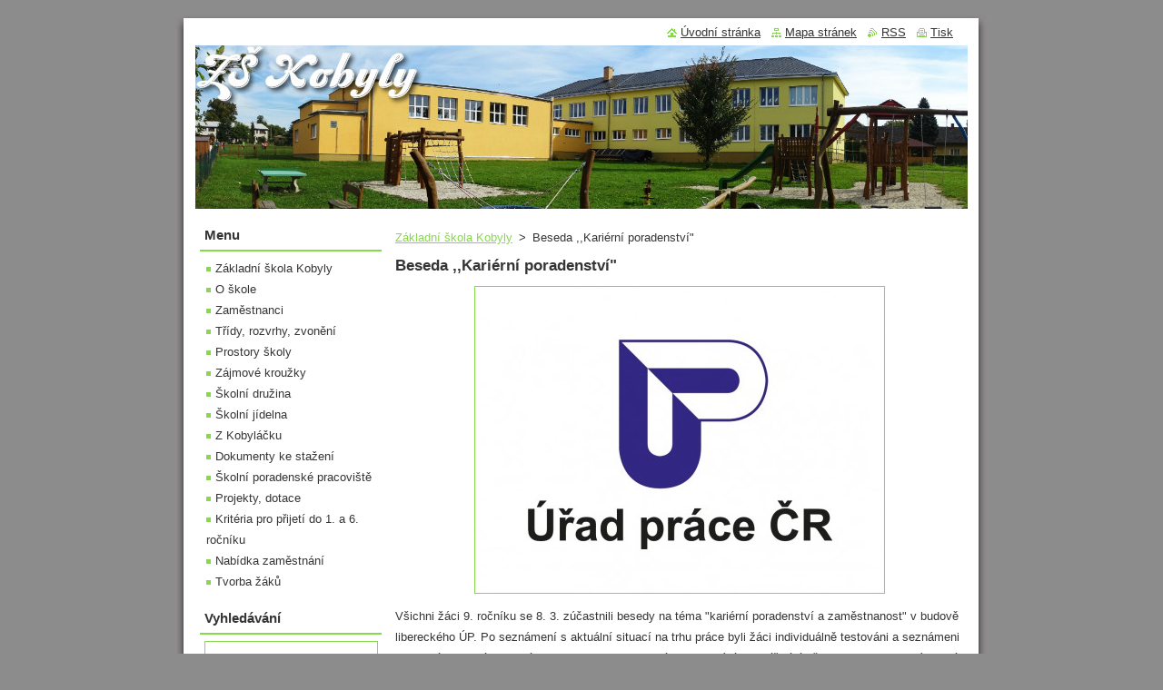

--- FILE ---
content_type: text/html; charset=UTF-8
request_url: https://www.zskobyly.cz/products/beseda-karijerni-poradenstvi/
body_size: 5753
content:
<!--[if lte IE 9]><!DOCTYPE HTML PUBLIC "-//W3C//DTD HTML 4.01 Transitional//EN" "https://www.w3.org/TR/html4/loose.dtd"><![endif]-->
<!DOCTYPE html>
<!--[if IE]><html class="ie" lang="cs"><![endif]-->
<!--[if gt IE 9]><!--> 
<html lang="cs">
<!--<![endif]-->
  <head>
    <!--[if lt IE 8]><meta http-equiv="X-UA-Compatible" content="IE=EmulateIE7"><![endif]--><!--[if IE 8]><meta http-equiv="X-UA-Compatible" content="IE=EmulateIE8"><![endif]--><!--[if IE 9]><meta http-equiv="X-UA-Compatible" content="IE=EmulateIE9"><![endif]-->
    <base href="https://www.zskobyly.cz/">
  <meta charset="utf-8">
  <meta name="description" content="">
  <meta name="keywords" content="">
  <meta name="generator" content="Webnode">
  <meta name="apple-mobile-web-app-capable" content="yes">
  <meta name="apple-mobile-web-app-status-bar-style" content="black">
  <meta name="format-detection" content="telephone=no">
    <link rel="icon" type="image/svg+xml" href="/favicon.svg" sizes="any">  <link rel="icon" type="image/svg+xml" href="/favicon16.svg" sizes="16x16">  <link rel="icon" href="/favicon.ico">  <link rel="stylesheet" href="https://www.zskobyly.cz/wysiwyg/system.style.css">
<link rel="canonical" href="https://www.zskobyly.cz/products/beseda-karijerni-poradenstvi/">
<script type="text/javascript">(function(i,s,o,g,r,a,m){i['GoogleAnalyticsObject']=r;i[r]=i[r]||function(){
			(i[r].q=i[r].q||[]).push(arguments)},i[r].l=1*new Date();a=s.createElement(o),
			m=s.getElementsByTagName(o)[0];a.async=1;a.src=g;m.parentNode.insertBefore(a,m)
			})(window,document,'script','//www.google-analytics.com/analytics.js','ga');ga('create', 'UA-797705-6', 'auto',{"name":"wnd_header"});ga('wnd_header.set', 'dimension1', 'W1');ga('wnd_header.set', 'anonymizeIp', true);ga('wnd_header.send', 'pageview');var pageTrackerAllTrackEvent=function(category,action,opt_label,opt_value){ga('send', 'event', category, action, opt_label, opt_value)};</script>
  <link rel="alternate" type="application/rss+xml" href="https://zskobyly.webnode.cz/rss/all.xml" title="">
<!--[if lte IE 9]><style type="text/css">.cke_skin_webnode iframe {vertical-align: baseline !important;}</style><![endif]-->
    <title>Beseda ,,Kariérní poradenství&amp;quot; :: Základní škola Kobyly</title>
    <meta name="robots" content="index, follow">
    <meta name="googlebot" content="index, follow">   
    <link href="https://d11bh4d8fhuq47.cloudfront.net/_system/skins/v8/50000514/css/style.css" rel="stylesheet" type="text/css" media="screen,projection,handheld,tv">
    <link href="https://d11bh4d8fhuq47.cloudfront.net/_system/skins/v8/50000514/css/print.css" rel="stylesheet" type="text/css" media="print">
    <script type="text/javascript" src="https://d11bh4d8fhuq47.cloudfront.net/_system/skins/v8/50000514/js/functions.js"></script>
  
				<script type="text/javascript">
				/* <![CDATA[ */
					
					if (typeof(RS_CFG) == 'undefined') RS_CFG = new Array();
					RS_CFG['staticServers'] = new Array('https://d11bh4d8fhuq47.cloudfront.net/');
					RS_CFG['skinServers'] = new Array('https://d11bh4d8fhuq47.cloudfront.net/');
					RS_CFG['filesPath'] = 'https://www.zskobyly.cz/_files/';
					RS_CFG['filesAWSS3Path'] = 'https://ec4249b50c.clvaw-cdnwnd.com/3bb98bf36a89e20bb55aed15236ca137/';
					RS_CFG['lbClose'] = 'Zavřít';
					RS_CFG['skin'] = 'default';
					if (!RS_CFG['labels']) RS_CFG['labels'] = new Array();
					RS_CFG['systemName'] = 'Webnode';
						
					RS_CFG['responsiveLayout'] = 0;
					RS_CFG['mobileDevice'] = 0;
					RS_CFG['labels']['copyPasteSource'] = 'Více zde:';
					
				/* ]]> */
				</script><script type="text/javascript" src="https://d11bh4d8fhuq47.cloudfront.net/_system/client/js/compressed/frontend.package.1-3-108.js?ph=ec4249b50c"></script><style type="text/css"></style></head>  
  <body>  
    <div id="body_bg">      
      <div id="site">      
        <div id="site_top">
        
          <div id="nonFooter">
          
            <!-- HEADER -->          
            <div id="header">  
              <div id="header_box">     
                <div class="illustration">
                  <div id="logozone">               
                    <div id="logo"><a href="home/" title="Přejít na úvodní stránku."><span id="rbcSystemIdentifierLogo" style="visibility: hidden;">Základní škola Kobyly</span></a></div>          
                    <p id="moto"><span id="rbcCompanySlogan" class="rbcNoStyleSpan"></span></p>
                  </div>
                  <img src="https://ec4249b50c.clvaw-cdnwnd.com/3bb98bf36a89e20bb55aed15236ca137/200002453-98619995f1/50000000.jpg?ph=ec4249b50c" width="850" height="180" alt="">                </div>
              </div>   
            </div>            
            <!-- /HEADER -->
            
            <!-- MAIN -->
            <div id="main"> 
                                  
              <div id="mainContent">
              
                <!-- CONTENT -->
                <div id="content">
                
                  <!-- NAVIGATOR -->
                  <div id="pageNavigator" class="rbcContentBlock">        <div class="navigator">                       <a class="navFirstPage" href="/home/">Základní škola Kobyly</a>      <span><span> &gt; </span></span>          <span id="navCurrentPage">Beseda ,,Kariérní poradenství&quot;</span>               </div>              <div class="cleaner"><!-- / --></div>        </div>                  <!-- /NAVIGATOR -->
                
                  
				

		
	
			<div class="box">
        <div class="box_title"><h1>Beseda ,,Kariérní poradenství&quot;</h1></div>
        <div class="box_content">

          <div class="productDetail">
                  
            
      
      <span class="image">
        <a href="/images/200002037-553aa56358/up_logo_zakladni_rgb.jpg?s3=1" title="Odkaz se otevře do nového okna prohlížeče." onclick="return !window.open(this.href);">
          <img src="https://ec4249b50c.clvaw-cdnwnd.com/3bb98bf36a89e20bb55aed15236ca137/system_preview_detail_200002037-553aa56358/up_logo_zakladni_rgb.jpg" width="450" height="337" alt="Beseda ,,Kariérní poradenství&quot;">
        </a>
      </span>

		
                  
            <div class="cleaner"><!-- / --></div>
                 
            <div class="text"><p>Všichni žáci 9. ročníku se 8. 3. zúčastnili besedy na téma "kariérní poradenství a zaměstnanost" v budově libereckého ÚP. Po seznámení s aktuální situací na trhu práce byli žáci individuálně testováni a seznámeni s vlastní profesní profilací. Pochvala za kultivované vystupování - dohlížející učitelka byla na nechálovské děti velmi hrdá.</p>
<p>&nbsp;</p>
</div>
                
            <div class="cleaner"><!-- / --></div>
      
      			
      					 
      			<div class="cleaner"><!-- / --></div>
      					 
      			<div class="rbcBookmarks"><div id="rbcBookmarks200000610"></div></div>
		<script type="text/javascript">
			/* <![CDATA[ */
			Event.observe(window, 'load', function(){
				var bookmarks = '<div style=\"float:left;\"><div style=\"float:left;\"><iframe src=\"//www.facebook.com/plugins/like.php?href=https://www.zskobyly.cz/products/beseda-karijerni-poradenstvi/&amp;send=false&amp;layout=button_count&amp;width=155&amp;show_faces=false&amp;action=like&amp;colorscheme=light&amp;font&amp;height=21&amp;appId=397846014145828&amp;locale=cs_CZ\" scrolling=\"no\" frameborder=\"0\" style=\"border:none; overflow:hidden; width:155px; height:21px; position:relative; top:1px;\" allowtransparency=\"true\"></iframe></div><div style=\"float:left;\"><a href=\"https://twitter.com/share\" class=\"twitter-share-button\" data-count=\"horizontal\" data-via=\"webnode\" data-lang=\"en\">Tweet</a></div><script type=\"text/javascript\">(function() {var po = document.createElement(\'script\'); po.type = \'text/javascript\'; po.async = true;po.src = \'//platform.twitter.com/widgets.js\';var s = document.getElementsByTagName(\'script\')[0]; s.parentNode.insertBefore(po, s);})();'+'<'+'/scr'+'ipt></div> <div class=\"addthis_toolbox addthis_default_style\" style=\"float:left;\"><a class=\"addthis_counter addthis_pill_style\"></a></div> <script type=\"text/javascript\">(function() {var po = document.createElement(\'script\'); po.type = \'text/javascript\'; po.async = true;po.src = \'https://s7.addthis.com/js/250/addthis_widget.js#pubid=webnode\';var s = document.getElementsByTagName(\'script\')[0]; s.parentNode.insertBefore(po, s);})();'+'<'+'/scr'+'ipt><div style=\"clear:both;\"></div>';
				$('rbcBookmarks200000610').innerHTML = bookmarks;
				bookmarks.evalScripts();
			});
			/* ]]> */
		</script>
		
      					 
      			<div class="cleaner"><!-- / --></div>
      					  
      			
                  
          </div>
                       
        </div>
      </div>

		
		
		  <div class="cleaner"><!-- / --></div>

		                
                </div>
                <!-- /CONTENT -->
                
              </div>
              
              <!-- SIDEBAR -->
              <div id="sidebar">              
                <div id="sidebar_content">
                
                  <!-- MENU -->  
                  


		  <div class="box">	
        <div class="box_title"><h2>Menu</h2></div>
        <div class="box_content">

		<ul class="menu">
	<li class="first">
  
      <a href="/home/">
    
      Základní škola Kobyly
      
  </a>
  
  </li>
	<li>
  
      <a href="/o-nas/">
    
      O škole
      
  </a>
  
  </li>
	<li>
  
      <a href="/zamestnanci/">
    
      Zaměstnanci
      
  </a>
  
  </li>
	<li>
  
      <a href="/tridy/">
    
      Třídy, rozvrhy, zvonění
      
  </a>
  
  </li>
	<li>
  
      <a href="/p/">
    
      Prostory školy
      
  </a>
  
  </li>
	<li>
  
      <a href="/zajmovekrouzky/">
    
      Zájmové kroužky
      
  </a>
  
  </li>
	<li>
  
      <a href="/skolni-druzina/">
    
      Školní družina
      
  </a>
  
  </li>
	<li>
  
      <a href="/skolni-jidelna/">
    
      Školní jídelna
      
  </a>
  
  </li>
	<li>
  
      <a href="/z-kobylacku/">
    
      Z Kobyláčku
      
  </a>
  
  </li>
	<li>
  
      <a href="/dokumenty-ke-stazeni/">
    
      Dokumenty ke stažení
      
  </a>
  
  </li>
	<li>
  
      <a href="/skolni-poradenske-pracoviste/">
    
      Školní poradenské pracoviště
      
  </a>
  
  </li>
	<li>
  
      <a href="/projekty/">
    
      Projekty, dotace
      
  </a>
  
  </li>
	<li>
  
      <a href="/kriteria-pro-prijeti-do-1-a-6-rocniku/">
    
      Kritéria pro přijetí do 1. a 6. ročníku
      
  </a>
  
  </li>
	<li>
  
      <a href="/nabidka-zamestnani/">
    
      Nabídka zaměstnání
      
  </a>
  
  </li>
	<li class="last">
  
      <a href="/tvorba-zaku/">
    
      Tvorba žáků
      
  </a>
  
  </li>
</ul>

        </div>
			</div>

					    
                  <!-- /MENU -->
                  
                  

		  <div class="box">            
        <div class="box_title"><h2>Vyhledávání</h2></div>            
        <div class="box_content">

		<form action="/search/" method="get" id="fulltextSearch">
		
		    <label for="fulltextSearchText" class="hidden">Vyhledávání</label>
      	<input type="text" id="fulltextSearchText" name="text"><br />
      	<span><input class="submit" type="submit" value="Hledat"></span>
				<div class="cleaner"><!-- / --></div>

		</form>

		    </div>
      </div>

		 
                  
                  

      <div class="box">
        <div class="box_title"><h2>Kontakt</h2></div>
        <div class="box_content">
          
		

      <p><strong>Základní škola Kobyly</strong></p>
      
      
      <p class="address">Kobyly 31<br />
Pěnčín u Liberce<br />
463 45<br />
<br />
</p>

	            
      
      
      <p class="phone">sborovna:<br />
+420 315 559 203<br />
ředitelna:<br />
+420 315 559 202<br />
ředitelka školy:<br />
+420 736 754 602<br />
školní jídelna:<br />
+420 704 453 052<br />
<br />
</p>

	
      
	
	    <p class="email"><a href="&#109;&#97;&#105;&#108;&#116;&#111;:&#114;&#101;&#100;&#105;&#116;&#101;&#108;&#64;&#122;&#115;&#107;&#111;&#98;&#121;&#108;&#121;&#46;&#99;&#122;"><span id="rbcContactEmail">&#114;&#101;&#100;&#105;&#116;&#101;&#108;&#64;&#122;&#115;&#107;&#111;&#98;&#121;&#108;&#121;&#46;&#99;&#122;</span></a></p>

	           

		
                      
        </div>
      </div> 

					          
          
                          
                    
    
                </div>            
              </div>
              <!-- /SIDEBAR -->
            
              <hr class="cleaner">
            
            </div>
            <!-- /MAIN -->
            
            <div id="header_link">          
              <table><tr><td>
                 <div class="link">                             
                   <span class="homepage"><a href="home/" title="Přejít na úvodní stránku.">Úvodní stránka</a></span>            
                   <span class="sitemap"><a href="/sitemap/" title="Přejít na mapu stránek.">Mapa stránek</a></span>
                   <span class="rss"><a href="/rss/" title="RSS kanály">RSS</a></span>
                   <span class="print"><a href="#" onclick="window.print(); return false;" title="Vytisknout stránku">Tisk</a></span>
                 </div>
               </td><td>
                 <div class="lang">               
                   <div id="languageSelect"></div>			            
                 </div>
               </td></tr></table>
            </div>
        
          </div>
          
          <!-- FOOTER -->
          <div id="footer">          
            <div id="footer_content">             
              <span id="rbcFooterText" class="rbcNoStyleSpan">© 2015–2024</span> | <span class="rbcSignatureText">Vytvořeno službou <a href="https://www.webnode.cz?utm_source=brand&amp;utm_medium=footer&amp;utm_campaign=premium" rel="nofollow" >Webnode</a></span>            
            </div>        
          </div>
          <!-- /FOOTER -->
          
        </div>
      </div>    
    </div>
  
  
    <script type="text/javascript">
		/* <![CDATA[ */

			RubicusFrontendIns.addObserver
			({

				onContentChange: function ()
        {
          RubicusFrontendIns.faqInit('faq', 'answerBlock');
        },

				onStartSlideshow: function()
				{
					$('slideshowControl').innerHTML	= '<span>Pozastavit prezentaci<'+'/span>';
					$('slideshowControl').title			= 'Pozastavit automatické procházení obrázků';
					$('slideshowControl').onclick		= RubicusFrontendIns.stopSlideshow.bind(RubicusFrontendIns);
				},

				onStopSlideshow: function()
				{
					$('slideshowControl').innerHTML	= '<span>Spustit prezentaci<'+'/span>';
					$('slideshowControl').title			= 'Spustit automatické procházení obrázků';
					$('slideshowControl').onclick		= RubicusFrontendIns.startSlideshow.bind(RubicusFrontendIns);
				},

				onShowImage: function()
				{
					if (RubicusFrontendIns.isSlideshowMode())
					{
						$('slideshowControl').innerHTML	= '<span>Pozastavit prezentaci<'+'/span>';
						$('slideshowControl').title			= 'Pozastavit automatické procházení obrázků';
						$('slideshowControl').onclick		= RubicusFrontendIns.stopSlideshow.bind(RubicusFrontendIns);
					}
				}

			 });

			  RubicusFrontendIns.faqInit('faq', 'answerBlock');

			  RubicusFrontendIns.addFileToPreload('https://d11bh4d8fhuq47.cloudfront.net/_system/skins/v8/50000514/img/loading.gif');
			  RubicusFrontendIns.addFileToPreload('https://d11bh4d8fhuq47.cloudfront.net/_system/skins/v8/50000514/img/faq_close.png');
			  
  		/* ]]> */
  	 </script>
  
  <div id="rbcFooterHtml"></div><script type="text/javascript">var keenTrackerCmsTrackEvent=function(id){if(typeof _jsTracker=="undefined" || !_jsTracker){return false;};try{var name=_keenEvents[id];var keenEvent={user:{u:_keenData.u,p:_keenData.p,lc:_keenData.lc,t:_keenData.t},action:{identifier:id,name:name,category:'cms',platform:'WND1',version:'2.1.157'},browser:{url:location.href,ua:navigator.userAgent,referer_url:document.referrer,resolution:screen.width+'x'+screen.height,ip:'13.59.25.221'}};_jsTracker.jsonpSubmit('PROD',keenEvent,function(err,res){});}catch(err){console.log(err)};};</script></body>
</html>